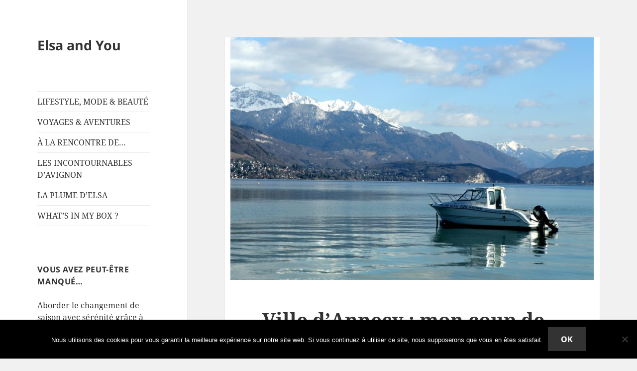

--- FILE ---
content_type: text/html; charset=UTF-8
request_url: https://elsaandyou.fr/blog/ville-dannecy-mon-coup-de-coeur-pour-le-bar-roux-dheure/
body_size: 19159
content:
<!DOCTYPE html>
<html lang="fr-FR" class="no-js">
<head>
	<meta charset="UTF-8">
	<meta name="viewport" content="width=device-width">
	<link rel="profile" href="https://gmpg.org/xfn/11">
	<link rel="pingback" href="https://elsaandyou.fr/xmlrpc.php">
	<script>(function(html){html.className = html.className.replace(/\bno-js\b/,'js')})(document.documentElement);</script>
<meta name='robots' content='index, follow, max-image-preview:large, max-snippet:-1, max-video-preview:-1' />

	<!-- This site is optimized with the Yoast SEO plugin v25.6 - https://yoast.com/wordpress/plugins/seo/ -->
	<title>Ville d&#039;Annecy : mon coup de coeur pour le Bar Roux d&#039;Heure - Elsa and You</title>
	<meta name="description" content="Hello mes petits chatons 💜 Comme l&#039;avez très certainement compris en regardant mes stories sur Instagram (@gobertelsa), je suis en vacances depuis" />
	<link rel="canonical" href="https://elsaandyou.fr/blog/ville-dannecy-mon-coup-de-coeur-pour-le-bar-roux-dheure/" />
	<meta property="og:locale" content="fr_FR" />
	<meta property="og:type" content="article" />
	<meta property="og:title" content="Ville d&#039;Annecy : mon coup de coeur pour le Bar Roux d&#039;Heure - Elsa and You" />
	<meta property="og:description" content="Hello mes petits chatons 💜 Comme l&#039;avez très certainement compris en regardant mes stories sur Instagram (@gobertelsa), je suis en vacances depuis" />
	<meta property="og:url" content="https://elsaandyou.fr/blog/ville-dannecy-mon-coup-de-coeur-pour-le-bar-roux-dheure/" />
	<meta property="og:site_name" content="Elsa and You" />
	<meta property="article:publisher" content="https://www.facebook.com/elsa.gobert" />
	<meta property="article:author" content="https://www.facebook.com/elsa.gobert" />
	<meta property="article:published_time" content="2022-02-07T18:15:52+00:00" />
	<meta property="article:modified_time" content="2022-06-14T22:45:39+00:00" />
	<meta property="og:image" content="https://elsaandyou.fr/wp-content/uploads/2022/02/9714669A-ADB2-446C-900B-478CEEDFDDD9-scaled.jpeg" />
	<meta property="og:image:width" content="2560" />
	<meta property="og:image:height" content="1707" />
	<meta property="og:image:type" content="image/jpeg" />
	<meta name="author" content="Elsa Gobert" />
	<meta name="twitter:card" content="summary_large_image" />
	<meta name="twitter:creator" content="@elsa_gobert" />
	<meta name="twitter:site" content="@elsa_gobert" />
	<meta name="twitter:label1" content="Écrit par" />
	<meta name="twitter:data1" content="Elsa Gobert" />
	<meta name="twitter:label2" content="Durée de lecture estimée" />
	<meta name="twitter:data2" content="8 minutes" />
	<script type="application/ld+json" class="yoast-schema-graph">{"@context":"https://schema.org","@graph":[{"@type":"Article","@id":"https://elsaandyou.fr/blog/ville-dannecy-mon-coup-de-coeur-pour-le-bar-roux-dheure/#article","isPartOf":{"@id":"https://elsaandyou.fr/blog/ville-dannecy-mon-coup-de-coeur-pour-le-bar-roux-dheure/"},"author":{"name":"Elsa Gobert","@id":"https://elsaandyou.fr/#/schema/person/f47a820a3dc4d42056a3dabc47c0f293"},"headline":"Ville d&rsquo;Annecy : mon coup de coeur pour le Bar Roux d&rsquo;Heure","datePublished":"2022-02-07T18:15:52+00:00","dateModified":"2022-06-14T22:45:39+00:00","mainEntityOfPage":{"@id":"https://elsaandyou.fr/blog/ville-dannecy-mon-coup-de-coeur-pour-le-bar-roux-dheure/"},"wordCount":1174,"commentCount":0,"publisher":{"@id":"https://elsaandyou.fr/#/schema/person/f47a820a3dc4d42056a3dabc47c0f293"},"image":{"@id":"https://elsaandyou.fr/blog/ville-dannecy-mon-coup-de-coeur-pour-le-bar-roux-dheure/#primaryimage"},"thumbnailUrl":"https://elsaandyou.fr/wp-content/uploads/2022/02/9714669A-ADB2-446C-900B-478CEEDFDDD9-scaled.jpeg","articleSection":["LIFESTYLE, MODE &amp; BEAUTÉ","VOYAGES &amp; AVENTURES"],"inLanguage":"fr-FR","potentialAction":[{"@type":"CommentAction","name":"Comment","target":["https://elsaandyou.fr/blog/ville-dannecy-mon-coup-de-coeur-pour-le-bar-roux-dheure/#respond"]}]},{"@type":"WebPage","@id":"https://elsaandyou.fr/blog/ville-dannecy-mon-coup-de-coeur-pour-le-bar-roux-dheure/","url":"https://elsaandyou.fr/blog/ville-dannecy-mon-coup-de-coeur-pour-le-bar-roux-dheure/","name":"Ville d'Annecy : mon coup de coeur pour le Bar Roux d'Heure - Elsa and You","isPartOf":{"@id":"https://elsaandyou.fr/#website"},"primaryImageOfPage":{"@id":"https://elsaandyou.fr/blog/ville-dannecy-mon-coup-de-coeur-pour-le-bar-roux-dheure/#primaryimage"},"image":{"@id":"https://elsaandyou.fr/blog/ville-dannecy-mon-coup-de-coeur-pour-le-bar-roux-dheure/#primaryimage"},"thumbnailUrl":"https://elsaandyou.fr/wp-content/uploads/2022/02/9714669A-ADB2-446C-900B-478CEEDFDDD9-scaled.jpeg","datePublished":"2022-02-07T18:15:52+00:00","dateModified":"2022-06-14T22:45:39+00:00","description":"Hello mes petits chatons 💜 Comme l'avez très certainement compris en regardant mes stories sur Instagram (@gobertelsa), je suis en vacances depuis","breadcrumb":{"@id":"https://elsaandyou.fr/blog/ville-dannecy-mon-coup-de-coeur-pour-le-bar-roux-dheure/#breadcrumb"},"inLanguage":"fr-FR","potentialAction":[{"@type":"ReadAction","target":["https://elsaandyou.fr/blog/ville-dannecy-mon-coup-de-coeur-pour-le-bar-roux-dheure/"]}]},{"@type":"ImageObject","inLanguage":"fr-FR","@id":"https://elsaandyou.fr/blog/ville-dannecy-mon-coup-de-coeur-pour-le-bar-roux-dheure/#primaryimage","url":"https://elsaandyou.fr/wp-content/uploads/2022/02/9714669A-ADB2-446C-900B-478CEEDFDDD9-scaled.jpeg","contentUrl":"https://elsaandyou.fr/wp-content/uploads/2022/02/9714669A-ADB2-446C-900B-478CEEDFDDD9-scaled.jpeg","width":2560,"height":1707},{"@type":"BreadcrumbList","@id":"https://elsaandyou.fr/blog/ville-dannecy-mon-coup-de-coeur-pour-le-bar-roux-dheure/#breadcrumb","itemListElement":[{"@type":"ListItem","position":1,"name":"Accueil","item":"https://elsaandyou.fr/"},{"@type":"ListItem","position":2,"name":"Blog","item":"https://elsaandyou.fr/blog/"},{"@type":"ListItem","position":3,"name":"VOYAGES &amp; AVENTURES","item":"https://elsaandyou.fr/blog/rubriques/voyages/"},{"@type":"ListItem","position":4,"name":"Ville d&rsquo;Annecy : mon coup de coeur pour le Bar Roux d&rsquo;Heure"}]},{"@type":"WebSite","@id":"https://elsaandyou.fr/#website","url":"https://elsaandyou.fr/","name":"Elsa and You","description":"","publisher":{"@id":"https://elsaandyou.fr/#/schema/person/f47a820a3dc4d42056a3dabc47c0f293"},"potentialAction":[{"@type":"SearchAction","target":{"@type":"EntryPoint","urlTemplate":"https://elsaandyou.fr/?s={search_term_string}"},"query-input":{"@type":"PropertyValueSpecification","valueRequired":true,"valueName":"search_term_string"}}],"inLanguage":"fr-FR"},{"@type":["Person","Organization"],"@id":"https://elsaandyou.fr/#/schema/person/f47a820a3dc4d42056a3dabc47c0f293","name":"Elsa Gobert","image":{"@type":"ImageObject","inLanguage":"fr-FR","@id":"https://elsaandyou.fr/#/schema/person/image/","url":"https://secure.gravatar.com/avatar/f24ab7776356e560056f4cb3b69f244d?s=96&d=mm&r=g","contentUrl":"https://secure.gravatar.com/avatar/f24ab7776356e560056f4cb3b69f244d?s=96&d=mm&r=g","caption":"Elsa Gobert"},"logo":{"@id":"https://elsaandyou.fr/#/schema/person/image/"},"description":"Blogueuse éclectique à temps partiel.","sameAs":["https://www.facebook.com/elsa.gobert","https://www.instagram.com/gobertelsa/","https://www.pinterest.fr/elsagobert/","https://x.com/elsa_gobert"]}]}</script>
	<!-- / Yoast SEO plugin. -->


<link rel='dns-prefetch' href='//static.addtoany.com' />
<link rel='dns-prefetch' href='//www.googletagmanager.com' />
<link rel="alternate" type="application/rss+xml" title="Elsa and You &raquo; Flux" href="https://elsaandyou.fr/feed/" />
<link rel="alternate" type="application/rss+xml" title="Elsa and You &raquo; Flux des commentaires" href="https://elsaandyou.fr/comments/feed/" />
<link rel="alternate" type="application/rss+xml" title="Elsa and You &raquo; Ville d&rsquo;Annecy : mon coup de coeur pour le Bar Roux d&rsquo;Heure Flux des commentaires" href="https://elsaandyou.fr/blog/ville-dannecy-mon-coup-de-coeur-pour-le-bar-roux-dheure/feed/" />
<script>
window._wpemojiSettings = {"baseUrl":"https:\/\/s.w.org\/images\/core\/emoji\/15.0.3\/72x72\/","ext":".png","svgUrl":"https:\/\/s.w.org\/images\/core\/emoji\/15.0.3\/svg\/","svgExt":".svg","source":{"concatemoji":"https:\/\/elsaandyou.fr\/wp-includes\/js\/wp-emoji-release.min.js?ver=6.6.4"}};
/*! This file is auto-generated */
!function(i,n){var o,s,e;function c(e){try{var t={supportTests:e,timestamp:(new Date).valueOf()};sessionStorage.setItem(o,JSON.stringify(t))}catch(e){}}function p(e,t,n){e.clearRect(0,0,e.canvas.width,e.canvas.height),e.fillText(t,0,0);var t=new Uint32Array(e.getImageData(0,0,e.canvas.width,e.canvas.height).data),r=(e.clearRect(0,0,e.canvas.width,e.canvas.height),e.fillText(n,0,0),new Uint32Array(e.getImageData(0,0,e.canvas.width,e.canvas.height).data));return t.every(function(e,t){return e===r[t]})}function u(e,t,n){switch(t){case"flag":return n(e,"\ud83c\udff3\ufe0f\u200d\u26a7\ufe0f","\ud83c\udff3\ufe0f\u200b\u26a7\ufe0f")?!1:!n(e,"\ud83c\uddfa\ud83c\uddf3","\ud83c\uddfa\u200b\ud83c\uddf3")&&!n(e,"\ud83c\udff4\udb40\udc67\udb40\udc62\udb40\udc65\udb40\udc6e\udb40\udc67\udb40\udc7f","\ud83c\udff4\u200b\udb40\udc67\u200b\udb40\udc62\u200b\udb40\udc65\u200b\udb40\udc6e\u200b\udb40\udc67\u200b\udb40\udc7f");case"emoji":return!n(e,"\ud83d\udc26\u200d\u2b1b","\ud83d\udc26\u200b\u2b1b")}return!1}function f(e,t,n){var r="undefined"!=typeof WorkerGlobalScope&&self instanceof WorkerGlobalScope?new OffscreenCanvas(300,150):i.createElement("canvas"),a=r.getContext("2d",{willReadFrequently:!0}),o=(a.textBaseline="top",a.font="600 32px Arial",{});return e.forEach(function(e){o[e]=t(a,e,n)}),o}function t(e){var t=i.createElement("script");t.src=e,t.defer=!0,i.head.appendChild(t)}"undefined"!=typeof Promise&&(o="wpEmojiSettingsSupports",s=["flag","emoji"],n.supports={everything:!0,everythingExceptFlag:!0},e=new Promise(function(e){i.addEventListener("DOMContentLoaded",e,{once:!0})}),new Promise(function(t){var n=function(){try{var e=JSON.parse(sessionStorage.getItem(o));if("object"==typeof e&&"number"==typeof e.timestamp&&(new Date).valueOf()<e.timestamp+604800&&"object"==typeof e.supportTests)return e.supportTests}catch(e){}return null}();if(!n){if("undefined"!=typeof Worker&&"undefined"!=typeof OffscreenCanvas&&"undefined"!=typeof URL&&URL.createObjectURL&&"undefined"!=typeof Blob)try{var e="postMessage("+f.toString()+"("+[JSON.stringify(s),u.toString(),p.toString()].join(",")+"));",r=new Blob([e],{type:"text/javascript"}),a=new Worker(URL.createObjectURL(r),{name:"wpTestEmojiSupports"});return void(a.onmessage=function(e){c(n=e.data),a.terminate(),t(n)})}catch(e){}c(n=f(s,u,p))}t(n)}).then(function(e){for(var t in e)n.supports[t]=e[t],n.supports.everything=n.supports.everything&&n.supports[t],"flag"!==t&&(n.supports.everythingExceptFlag=n.supports.everythingExceptFlag&&n.supports[t]);n.supports.everythingExceptFlag=n.supports.everythingExceptFlag&&!n.supports.flag,n.DOMReady=!1,n.readyCallback=function(){n.DOMReady=!0}}).then(function(){return e}).then(function(){var e;n.supports.everything||(n.readyCallback(),(e=n.source||{}).concatemoji?t(e.concatemoji):e.wpemoji&&e.twemoji&&(t(e.twemoji),t(e.wpemoji)))}))}((window,document),window._wpemojiSettings);
</script>
<style id='wp-emoji-styles-inline-css'>

	img.wp-smiley, img.emoji {
		display: inline !important;
		border: none !important;
		box-shadow: none !important;
		height: 1em !important;
		width: 1em !important;
		margin: 0 0.07em !important;
		vertical-align: -0.1em !important;
		background: none !important;
		padding: 0 !important;
	}
</style>
<link rel='stylesheet' id='wp-block-library-css' href='https://elsaandyou.fr/wp-includes/css/dist/block-library/style.min.css?ver=6.6.4' media='all' />
<style id='wp-block-library-theme-inline-css'>
.wp-block-audio :where(figcaption){color:#555;font-size:13px;text-align:center}.is-dark-theme .wp-block-audio :where(figcaption){color:#ffffffa6}.wp-block-audio{margin:0 0 1em}.wp-block-code{border:1px solid #ccc;border-radius:4px;font-family:Menlo,Consolas,monaco,monospace;padding:.8em 1em}.wp-block-embed :where(figcaption){color:#555;font-size:13px;text-align:center}.is-dark-theme .wp-block-embed :where(figcaption){color:#ffffffa6}.wp-block-embed{margin:0 0 1em}.blocks-gallery-caption{color:#555;font-size:13px;text-align:center}.is-dark-theme .blocks-gallery-caption{color:#ffffffa6}:root :where(.wp-block-image figcaption){color:#555;font-size:13px;text-align:center}.is-dark-theme :root :where(.wp-block-image figcaption){color:#ffffffa6}.wp-block-image{margin:0 0 1em}.wp-block-pullquote{border-bottom:4px solid;border-top:4px solid;color:currentColor;margin-bottom:1.75em}.wp-block-pullquote cite,.wp-block-pullquote footer,.wp-block-pullquote__citation{color:currentColor;font-size:.8125em;font-style:normal;text-transform:uppercase}.wp-block-quote{border-left:.25em solid;margin:0 0 1.75em;padding-left:1em}.wp-block-quote cite,.wp-block-quote footer{color:currentColor;font-size:.8125em;font-style:normal;position:relative}.wp-block-quote.has-text-align-right{border-left:none;border-right:.25em solid;padding-left:0;padding-right:1em}.wp-block-quote.has-text-align-center{border:none;padding-left:0}.wp-block-quote.is-large,.wp-block-quote.is-style-large,.wp-block-quote.is-style-plain{border:none}.wp-block-search .wp-block-search__label{font-weight:700}.wp-block-search__button{border:1px solid #ccc;padding:.375em .625em}:where(.wp-block-group.has-background){padding:1.25em 2.375em}.wp-block-separator.has-css-opacity{opacity:.4}.wp-block-separator{border:none;border-bottom:2px solid;margin-left:auto;margin-right:auto}.wp-block-separator.has-alpha-channel-opacity{opacity:1}.wp-block-separator:not(.is-style-wide):not(.is-style-dots){width:100px}.wp-block-separator.has-background:not(.is-style-dots){border-bottom:none;height:1px}.wp-block-separator.has-background:not(.is-style-wide):not(.is-style-dots){height:2px}.wp-block-table{margin:0 0 1em}.wp-block-table td,.wp-block-table th{word-break:normal}.wp-block-table :where(figcaption){color:#555;font-size:13px;text-align:center}.is-dark-theme .wp-block-table :where(figcaption){color:#ffffffa6}.wp-block-video :where(figcaption){color:#555;font-size:13px;text-align:center}.is-dark-theme .wp-block-video :where(figcaption){color:#ffffffa6}.wp-block-video{margin:0 0 1em}:root :where(.wp-block-template-part.has-background){margin-bottom:0;margin-top:0;padding:1.25em 2.375em}
</style>
<style id='classic-theme-styles-inline-css'>
/*! This file is auto-generated */
.wp-block-button__link{color:#fff;background-color:#32373c;border-radius:9999px;box-shadow:none;text-decoration:none;padding:calc(.667em + 2px) calc(1.333em + 2px);font-size:1.125em}.wp-block-file__button{background:#32373c;color:#fff;text-decoration:none}
</style>
<style id='global-styles-inline-css'>
:root{--wp--preset--aspect-ratio--square: 1;--wp--preset--aspect-ratio--4-3: 4/3;--wp--preset--aspect-ratio--3-4: 3/4;--wp--preset--aspect-ratio--3-2: 3/2;--wp--preset--aspect-ratio--2-3: 2/3;--wp--preset--aspect-ratio--16-9: 16/9;--wp--preset--aspect-ratio--9-16: 9/16;--wp--preset--color--black: #000000;--wp--preset--color--cyan-bluish-gray: #abb8c3;--wp--preset--color--white: #fff;--wp--preset--color--pale-pink: #f78da7;--wp--preset--color--vivid-red: #cf2e2e;--wp--preset--color--luminous-vivid-orange: #ff6900;--wp--preset--color--luminous-vivid-amber: #fcb900;--wp--preset--color--light-green-cyan: #7bdcb5;--wp--preset--color--vivid-green-cyan: #00d084;--wp--preset--color--pale-cyan-blue: #8ed1fc;--wp--preset--color--vivid-cyan-blue: #0693e3;--wp--preset--color--vivid-purple: #9b51e0;--wp--preset--color--dark-gray: #111;--wp--preset--color--light-gray: #f1f1f1;--wp--preset--color--yellow: #f4ca16;--wp--preset--color--dark-brown: #352712;--wp--preset--color--medium-pink: #e53b51;--wp--preset--color--light-pink: #ffe5d1;--wp--preset--color--dark-purple: #2e2256;--wp--preset--color--purple: #674970;--wp--preset--color--blue-gray: #22313f;--wp--preset--color--bright-blue: #55c3dc;--wp--preset--color--light-blue: #e9f2f9;--wp--preset--gradient--vivid-cyan-blue-to-vivid-purple: linear-gradient(135deg,rgba(6,147,227,1) 0%,rgb(155,81,224) 100%);--wp--preset--gradient--light-green-cyan-to-vivid-green-cyan: linear-gradient(135deg,rgb(122,220,180) 0%,rgb(0,208,130) 100%);--wp--preset--gradient--luminous-vivid-amber-to-luminous-vivid-orange: linear-gradient(135deg,rgba(252,185,0,1) 0%,rgba(255,105,0,1) 100%);--wp--preset--gradient--luminous-vivid-orange-to-vivid-red: linear-gradient(135deg,rgba(255,105,0,1) 0%,rgb(207,46,46) 100%);--wp--preset--gradient--very-light-gray-to-cyan-bluish-gray: linear-gradient(135deg,rgb(238,238,238) 0%,rgb(169,184,195) 100%);--wp--preset--gradient--cool-to-warm-spectrum: linear-gradient(135deg,rgb(74,234,220) 0%,rgb(151,120,209) 20%,rgb(207,42,186) 40%,rgb(238,44,130) 60%,rgb(251,105,98) 80%,rgb(254,248,76) 100%);--wp--preset--gradient--blush-light-purple: linear-gradient(135deg,rgb(255,206,236) 0%,rgb(152,150,240) 100%);--wp--preset--gradient--blush-bordeaux: linear-gradient(135deg,rgb(254,205,165) 0%,rgb(254,45,45) 50%,rgb(107,0,62) 100%);--wp--preset--gradient--luminous-dusk: linear-gradient(135deg,rgb(255,203,112) 0%,rgb(199,81,192) 50%,rgb(65,88,208) 100%);--wp--preset--gradient--pale-ocean: linear-gradient(135deg,rgb(255,245,203) 0%,rgb(182,227,212) 50%,rgb(51,167,181) 100%);--wp--preset--gradient--electric-grass: linear-gradient(135deg,rgb(202,248,128) 0%,rgb(113,206,126) 100%);--wp--preset--gradient--midnight: linear-gradient(135deg,rgb(2,3,129) 0%,rgb(40,116,252) 100%);--wp--preset--gradient--dark-gray-gradient-gradient: linear-gradient(90deg, rgba(17,17,17,1) 0%, rgba(42,42,42,1) 100%);--wp--preset--gradient--light-gray-gradient: linear-gradient(90deg, rgba(241,241,241,1) 0%, rgba(215,215,215,1) 100%);--wp--preset--gradient--white-gradient: linear-gradient(90deg, rgba(255,255,255,1) 0%, rgba(230,230,230,1) 100%);--wp--preset--gradient--yellow-gradient: linear-gradient(90deg, rgba(244,202,22,1) 0%, rgba(205,168,10,1) 100%);--wp--preset--gradient--dark-brown-gradient: linear-gradient(90deg, rgba(53,39,18,1) 0%, rgba(91,67,31,1) 100%);--wp--preset--gradient--medium-pink-gradient: linear-gradient(90deg, rgba(229,59,81,1) 0%, rgba(209,28,51,1) 100%);--wp--preset--gradient--light-pink-gradient: linear-gradient(90deg, rgba(255,229,209,1) 0%, rgba(255,200,158,1) 100%);--wp--preset--gradient--dark-purple-gradient: linear-gradient(90deg, rgba(46,34,86,1) 0%, rgba(66,48,123,1) 100%);--wp--preset--gradient--purple-gradient: linear-gradient(90deg, rgba(103,73,112,1) 0%, rgba(131,93,143,1) 100%);--wp--preset--gradient--blue-gray-gradient: linear-gradient(90deg, rgba(34,49,63,1) 0%, rgba(52,75,96,1) 100%);--wp--preset--gradient--bright-blue-gradient: linear-gradient(90deg, rgba(85,195,220,1) 0%, rgba(43,180,211,1) 100%);--wp--preset--gradient--light-blue-gradient: linear-gradient(90deg, rgba(233,242,249,1) 0%, rgba(193,218,238,1) 100%);--wp--preset--font-size--small: 13px;--wp--preset--font-size--medium: 20px;--wp--preset--font-size--large: 36px;--wp--preset--font-size--x-large: 42px;--wp--preset--spacing--20: 0.44rem;--wp--preset--spacing--30: 0.67rem;--wp--preset--spacing--40: 1rem;--wp--preset--spacing--50: 1.5rem;--wp--preset--spacing--60: 2.25rem;--wp--preset--spacing--70: 3.38rem;--wp--preset--spacing--80: 5.06rem;--wp--preset--shadow--natural: 6px 6px 9px rgba(0, 0, 0, 0.2);--wp--preset--shadow--deep: 12px 12px 50px rgba(0, 0, 0, 0.4);--wp--preset--shadow--sharp: 6px 6px 0px rgba(0, 0, 0, 0.2);--wp--preset--shadow--outlined: 6px 6px 0px -3px rgba(255, 255, 255, 1), 6px 6px rgba(0, 0, 0, 1);--wp--preset--shadow--crisp: 6px 6px 0px rgba(0, 0, 0, 1);}:where(.is-layout-flex){gap: 0.5em;}:where(.is-layout-grid){gap: 0.5em;}body .is-layout-flex{display: flex;}.is-layout-flex{flex-wrap: wrap;align-items: center;}.is-layout-flex > :is(*, div){margin: 0;}body .is-layout-grid{display: grid;}.is-layout-grid > :is(*, div){margin: 0;}:where(.wp-block-columns.is-layout-flex){gap: 2em;}:where(.wp-block-columns.is-layout-grid){gap: 2em;}:where(.wp-block-post-template.is-layout-flex){gap: 1.25em;}:where(.wp-block-post-template.is-layout-grid){gap: 1.25em;}.has-black-color{color: var(--wp--preset--color--black) !important;}.has-cyan-bluish-gray-color{color: var(--wp--preset--color--cyan-bluish-gray) !important;}.has-white-color{color: var(--wp--preset--color--white) !important;}.has-pale-pink-color{color: var(--wp--preset--color--pale-pink) !important;}.has-vivid-red-color{color: var(--wp--preset--color--vivid-red) !important;}.has-luminous-vivid-orange-color{color: var(--wp--preset--color--luminous-vivid-orange) !important;}.has-luminous-vivid-amber-color{color: var(--wp--preset--color--luminous-vivid-amber) !important;}.has-light-green-cyan-color{color: var(--wp--preset--color--light-green-cyan) !important;}.has-vivid-green-cyan-color{color: var(--wp--preset--color--vivid-green-cyan) !important;}.has-pale-cyan-blue-color{color: var(--wp--preset--color--pale-cyan-blue) !important;}.has-vivid-cyan-blue-color{color: var(--wp--preset--color--vivid-cyan-blue) !important;}.has-vivid-purple-color{color: var(--wp--preset--color--vivid-purple) !important;}.has-black-background-color{background-color: var(--wp--preset--color--black) !important;}.has-cyan-bluish-gray-background-color{background-color: var(--wp--preset--color--cyan-bluish-gray) !important;}.has-white-background-color{background-color: var(--wp--preset--color--white) !important;}.has-pale-pink-background-color{background-color: var(--wp--preset--color--pale-pink) !important;}.has-vivid-red-background-color{background-color: var(--wp--preset--color--vivid-red) !important;}.has-luminous-vivid-orange-background-color{background-color: var(--wp--preset--color--luminous-vivid-orange) !important;}.has-luminous-vivid-amber-background-color{background-color: var(--wp--preset--color--luminous-vivid-amber) !important;}.has-light-green-cyan-background-color{background-color: var(--wp--preset--color--light-green-cyan) !important;}.has-vivid-green-cyan-background-color{background-color: var(--wp--preset--color--vivid-green-cyan) !important;}.has-pale-cyan-blue-background-color{background-color: var(--wp--preset--color--pale-cyan-blue) !important;}.has-vivid-cyan-blue-background-color{background-color: var(--wp--preset--color--vivid-cyan-blue) !important;}.has-vivid-purple-background-color{background-color: var(--wp--preset--color--vivid-purple) !important;}.has-black-border-color{border-color: var(--wp--preset--color--black) !important;}.has-cyan-bluish-gray-border-color{border-color: var(--wp--preset--color--cyan-bluish-gray) !important;}.has-white-border-color{border-color: var(--wp--preset--color--white) !important;}.has-pale-pink-border-color{border-color: var(--wp--preset--color--pale-pink) !important;}.has-vivid-red-border-color{border-color: var(--wp--preset--color--vivid-red) !important;}.has-luminous-vivid-orange-border-color{border-color: var(--wp--preset--color--luminous-vivid-orange) !important;}.has-luminous-vivid-amber-border-color{border-color: var(--wp--preset--color--luminous-vivid-amber) !important;}.has-light-green-cyan-border-color{border-color: var(--wp--preset--color--light-green-cyan) !important;}.has-vivid-green-cyan-border-color{border-color: var(--wp--preset--color--vivid-green-cyan) !important;}.has-pale-cyan-blue-border-color{border-color: var(--wp--preset--color--pale-cyan-blue) !important;}.has-vivid-cyan-blue-border-color{border-color: var(--wp--preset--color--vivid-cyan-blue) !important;}.has-vivid-purple-border-color{border-color: var(--wp--preset--color--vivid-purple) !important;}.has-vivid-cyan-blue-to-vivid-purple-gradient-background{background: var(--wp--preset--gradient--vivid-cyan-blue-to-vivid-purple) !important;}.has-light-green-cyan-to-vivid-green-cyan-gradient-background{background: var(--wp--preset--gradient--light-green-cyan-to-vivid-green-cyan) !important;}.has-luminous-vivid-amber-to-luminous-vivid-orange-gradient-background{background: var(--wp--preset--gradient--luminous-vivid-amber-to-luminous-vivid-orange) !important;}.has-luminous-vivid-orange-to-vivid-red-gradient-background{background: var(--wp--preset--gradient--luminous-vivid-orange-to-vivid-red) !important;}.has-very-light-gray-to-cyan-bluish-gray-gradient-background{background: var(--wp--preset--gradient--very-light-gray-to-cyan-bluish-gray) !important;}.has-cool-to-warm-spectrum-gradient-background{background: var(--wp--preset--gradient--cool-to-warm-spectrum) !important;}.has-blush-light-purple-gradient-background{background: var(--wp--preset--gradient--blush-light-purple) !important;}.has-blush-bordeaux-gradient-background{background: var(--wp--preset--gradient--blush-bordeaux) !important;}.has-luminous-dusk-gradient-background{background: var(--wp--preset--gradient--luminous-dusk) !important;}.has-pale-ocean-gradient-background{background: var(--wp--preset--gradient--pale-ocean) !important;}.has-electric-grass-gradient-background{background: var(--wp--preset--gradient--electric-grass) !important;}.has-midnight-gradient-background{background: var(--wp--preset--gradient--midnight) !important;}.has-small-font-size{font-size: var(--wp--preset--font-size--small) !important;}.has-medium-font-size{font-size: var(--wp--preset--font-size--medium) !important;}.has-large-font-size{font-size: var(--wp--preset--font-size--large) !important;}.has-x-large-font-size{font-size: var(--wp--preset--font-size--x-large) !important;}
:where(.wp-block-post-template.is-layout-flex){gap: 1.25em;}:where(.wp-block-post-template.is-layout-grid){gap: 1.25em;}
:where(.wp-block-columns.is-layout-flex){gap: 2em;}:where(.wp-block-columns.is-layout-grid){gap: 2em;}
:root :where(.wp-block-pullquote){font-size: 1.5em;line-height: 1.6;}
</style>
<link rel='stylesheet' id='contact-form-7-css' href='https://elsaandyou.fr/wp-content/plugins/contact-form-7/includes/css/styles.css?ver=6.0.6' media='all' />
<link rel='stylesheet' id='cookie-notice-front-css' href='https://elsaandyou.fr/wp-content/plugins/cookie-notice/css/front.min.css?ver=2.5.11' media='all' />
<link rel='stylesheet' id='twentyfifteen-fonts-css' href='https://elsaandyou.fr/wp-content/themes/twentyfifteen/assets/fonts/noto-sans-plus-noto-serif-plus-inconsolata.css?ver=20230328' media='all' />
<link rel='stylesheet' id='genericons-css' href='https://elsaandyou.fr/wp-content/themes/twentyfifteen/genericons/genericons.css?ver=20201026' media='all' />
<link rel='stylesheet' id='twentyfifteen-style-css' href='https://elsaandyou.fr/wp-content/themes/twentyfifteen/style.css?ver=20240716' media='all' />
<style id='twentyfifteen-style-inline-css'>

			.post-navigation .nav-previous { background-image: url(https://elsaandyou.fr/wp-content/uploads/2022/01/7339ACF3-4DBC-432D-9F7B-2825C8CEE2DF-730x487.jpeg); }
			.post-navigation .nav-previous .post-title, .post-navigation .nav-previous a:hover .post-title, .post-navigation .nav-previous .meta-nav { color: #fff; }
			.post-navigation .nav-previous a:before { background-color: rgba(0, 0, 0, 0.4); }
		
			.post-navigation .nav-next { background-image: url(https://elsaandyou.fr/wp-content/uploads/2022/02/492CF770-7987-408B-A171-724F86A5F582-scaled.jpeg); border-top: 0; }
			.post-navigation .nav-next .post-title, .post-navigation .nav-next a:hover .post-title, .post-navigation .nav-next .meta-nav { color: #fff; }
			.post-navigation .nav-next a:before { background-color: rgba(0, 0, 0, 0.4); }
		
</style>
<link rel='stylesheet' id='twentyfifteen-block-style-css' href='https://elsaandyou.fr/wp-content/themes/twentyfifteen/css/blocks.css?ver=20240609' media='all' />
<link rel='stylesheet' id='addtoany-css' href='https://elsaandyou.fr/wp-content/plugins/add-to-any/addtoany.min.css?ver=1.16' media='all' />
<script id="addtoany-core-js-before">
window.a2a_config=window.a2a_config||{};a2a_config.callbacks=[];a2a_config.overlays=[];a2a_config.templates={};a2a_localize = {
	Share: "Partager",
	Save: "Enregistrer",
	Subscribe: "S'abonner",
	Email: "E-mail",
	Bookmark: "Marque-page",
	ShowAll: "Montrer tout",
	ShowLess: "Montrer moins",
	FindServices: "Trouver des service(s)",
	FindAnyServiceToAddTo: "Trouver instantan&eacute;ment des services &agrave; ajouter &agrave;",
	PoweredBy: "Propuls&eacute; par",
	ShareViaEmail: "Partager par e-mail",
	SubscribeViaEmail: "S’abonner par e-mail",
	BookmarkInYourBrowser: "Ajouter un signet dans votre navigateur",
	BookmarkInstructions: "Appuyez sur Ctrl+D ou \u2318+D pour mettre cette page en signet",
	AddToYourFavorites: "Ajouter &agrave; vos favoris",
	SendFromWebOrProgram: "Envoyer depuis n’importe quelle adresse e-mail ou logiciel e-mail",
	EmailProgram: "Programme d’e-mail",
	More: "Plus&#8230;",
	ThanksForSharing: "Merci de partager !",
	ThanksForFollowing: "Merci de nous suivre !"
};
</script>
<script defer src="https://static.addtoany.com/menu/page.js" id="addtoany-core-js"></script>
<script src="https://elsaandyou.fr/wp-includes/js/jquery/jquery.min.js?ver=3.7.1" id="jquery-core-js"></script>
<script src="https://elsaandyou.fr/wp-includes/js/jquery/jquery-migrate.min.js?ver=3.4.1" id="jquery-migrate-js"></script>
<script defer src="https://elsaandyou.fr/wp-content/plugins/add-to-any/addtoany.min.js?ver=1.1" id="addtoany-jquery-js"></script>
<script id="cookie-notice-front-js-before">
var cnArgs = {"ajaxUrl":"https:\/\/elsaandyou.fr\/wp-admin\/admin-ajax.php","nonce":"de35fc5fdc","hideEffect":"fade","position":"bottom","onScroll":false,"onScrollOffset":100,"onClick":false,"cookieName":"cookie_notice_accepted","cookieTime":2592000,"cookieTimeRejected":2592000,"globalCookie":false,"redirection":false,"cache":true,"revokeCookies":false,"revokeCookiesOpt":"automatic"};
</script>
<script src="https://elsaandyou.fr/wp-content/plugins/cookie-notice/js/front.min.js?ver=2.5.11" id="cookie-notice-front-js"></script>
<script id="twentyfifteen-script-js-extra">
var screenReaderText = {"expand":"<span class=\"screen-reader-text\">ouvrir le sous-menu<\/span>","collapse":"<span class=\"screen-reader-text\">fermer le sous-menu<\/span>"};
</script>
<script src="https://elsaandyou.fr/wp-content/themes/twentyfifteen/js/functions.js?ver=20221101" id="twentyfifteen-script-js" defer data-wp-strategy="defer"></script>

<!-- Extrait de code de la balise Google (gtag.js) ajouté par Site Kit -->
<!-- Extrait Google Analytics ajouté par Site Kit -->
<script src="https://www.googletagmanager.com/gtag/js?id=GT-WB5F86K7" id="google_gtagjs-js" async></script>
<script id="google_gtagjs-js-after">
window.dataLayer = window.dataLayer || [];function gtag(){dataLayer.push(arguments);}
gtag("set","linker",{"domains":["elsaandyou.fr"]});
gtag("js", new Date());
gtag("set", "developer_id.dZTNiMT", true);
gtag("config", "GT-WB5F86K7");
</script>
<link rel="https://api.w.org/" href="https://elsaandyou.fr/wp-json/" /><link rel="alternate" title="JSON" type="application/json" href="https://elsaandyou.fr/wp-json/wp/v2/posts/21999" /><link rel="EditURI" type="application/rsd+xml" title="RSD" href="https://elsaandyou.fr/xmlrpc.php?rsd" />
<meta name="generator" content="WordPress 6.6.4" />
<link rel='shortlink' href='https://elsaandyou.fr/?p=21999' />
<link rel="alternate" title="oEmbed (JSON)" type="application/json+oembed" href="https://elsaandyou.fr/wp-json/oembed/1.0/embed?url=https%3A%2F%2Felsaandyou.fr%2Fblog%2Fville-dannecy-mon-coup-de-coeur-pour-le-bar-roux-dheure%2F" />
<link rel="alternate" title="oEmbed (XML)" type="text/xml+oembed" href="https://elsaandyou.fr/wp-json/oembed/1.0/embed?url=https%3A%2F%2Felsaandyou.fr%2Fblog%2Fville-dannecy-mon-coup-de-coeur-pour-le-bar-roux-dheure%2F&#038;format=xml" />
<!-- start Simple Custom CSS and JS -->
<!-- Google tag (gtag.js) -->
<script async src="https://www.googletagmanager.com/gtag/js?id=G-SP2PW2V46Q"></script>
<script>
  window.dataLayer = window.dataLayer || [];
  function gtag(){dataLayer.push(arguments);}
  gtag('js', new Date());

  gtag('config', 'G-SP2PW2V46Q');
</script>
<!-- end Simple Custom CSS and JS -->
<meta name="generator" content="Site Kit by Google 1.170.0" />      <meta name="onesignal" content="wordpress-plugin"/>
            <script>

      window.OneSignalDeferred = window.OneSignalDeferred || [];

      OneSignalDeferred.push(function(OneSignal) {
        var oneSignal_options = {};
        window._oneSignalInitOptions = oneSignal_options;

        oneSignal_options['serviceWorkerParam'] = { scope: '/' };
oneSignal_options['serviceWorkerPath'] = 'OneSignalSDKWorker.js.php';

        OneSignal.Notifications.setDefaultUrl("https://elsaandyou.fr");

        oneSignal_options['wordpress'] = true;
oneSignal_options['appId'] = 'b33a1197-b7cd-406b-8275-6f6ae04bccd8';
oneSignal_options['allowLocalhostAsSecureOrigin'] = true;
oneSignal_options['welcomeNotification'] = { };
oneSignal_options['welcomeNotification']['title'] = "";
oneSignal_options['welcomeNotification']['message'] = "";
oneSignal_options['path'] = "https://elsaandyou.fr/wp-content/plugins/onesignal-free-web-push-notifications/sdk_files/";
oneSignal_options['safari_web_id'] = "web.onesignal.auto.184c7445-8c69-4a83-85c0-51cef14a5d89";
oneSignal_options['promptOptions'] = { };
oneSignal_options['promptOptions']['actionMessage'] = "Abonne-toi à mes notifications, tu pourras te désabonner à tout moment";
oneSignal_options['promptOptions']['acceptButtonText'] = "Oui !";
oneSignal_options['promptOptions']['cancelButtonText'] = "Plus tard";
oneSignal_options['notifyButton'] = { };
oneSignal_options['notifyButton']['enable'] = true;
oneSignal_options['notifyButton']['position'] = 'bottom-right';
oneSignal_options['notifyButton']['theme'] = 'default';
oneSignal_options['notifyButton']['size'] = 'medium';
oneSignal_options['notifyButton']['displayPredicate'] = function() {
              return !OneSignal.User.PushSubscription.optedIn;
            };
oneSignal_options['notifyButton']['showCredit'] = true;
oneSignal_options['notifyButton']['text'] = {};
oneSignal_options['notifyButton']['text']['tip.state.unsubscribed'] = 'Abonne-toi à mes publications';
oneSignal_options['notifyButton']['text']['tip.state.subscribed'] = 'Merci de t&#039;être abonné';
oneSignal_options['notifyButton']['text']['dialog.main.button.subscribe'] = 'Abonne-toi';
              OneSignal.init(window._oneSignalInitOptions);
              OneSignal.Slidedown.promptPush()      });

      function documentInitOneSignal() {
        var oneSignal_elements = document.getElementsByClassName("OneSignal-prompt");

        var oneSignalLinkClickHandler = function(event) { OneSignal.Notifications.requestPermission(); event.preventDefault(); };        for(var i = 0; i < oneSignal_elements.length; i++)
          oneSignal_elements[i].addEventListener('click', oneSignalLinkClickHandler, false);
      }

      if (document.readyState === 'complete') {
           documentInitOneSignal();
      }
      else {
           window.addEventListener("load", function(event){
               documentInitOneSignal();
          });
      }
    </script>
<link rel="amphtml" href="https://elsaandyou.fr/blog/ville-dannecy-mon-coup-de-coeur-pour-le-bar-roux-dheure/amp/"></head>

<body class="post-template-default single single-post postid-21999 single-format-standard wp-embed-responsive cookies-not-set">
<div id="page" class="hfeed site">
	<a class="skip-link screen-reader-text" href="#content">
		Aller au contenu	</a>

	<div id="sidebar" class="sidebar">
		<header id="masthead" class="site-header">
			<div class="site-branding">
										<p class="site-title"><a href="https://elsaandyou.fr/" rel="home">Elsa and You</a></p>
										<button class="secondary-toggle">Menu et widgets</button>
			</div><!-- .site-branding -->
		</header><!-- .site-header -->

			<div id="secondary" class="secondary">

					<nav id="site-navigation" class="main-navigation">
				<div class="menu-menu-principal-container"><ul id="menu-menu-principal" class="nav-menu"><li id="menu-item-86" class="menu-item menu-item-type-taxonomy menu-item-object-category current-post-ancestor current-menu-parent current-post-parent menu-item-86"><a href="https://elsaandyou.fr/blog/rubriques/mode/">LIFESTYLE, MODE &amp; BEAUTÉ</a></li>
<li id="menu-item-418" class="menu-item menu-item-type-taxonomy menu-item-object-category current-post-ancestor current-menu-parent current-post-parent menu-item-418"><a href="https://elsaandyou.fr/blog/rubriques/voyages/">VOYAGES &amp; AVENTURES</a></li>
<li id="menu-item-2996" class="menu-item menu-item-type-taxonomy menu-item-object-category menu-item-2996"><a href="https://elsaandyou.fr/blog/rubriques/a-la-rencontre-de/">À LA RENCONTRE DE&#8230;</a></li>
<li id="menu-item-518" class="menu-item menu-item-type-taxonomy menu-item-object-category menu-item-518"><a href="https://elsaandyou.fr/blog/rubriques/les-incontournables-davignon/">LES INCONTOURNABLES D&rsquo;AVIGNON</a></li>
<li id="menu-item-12467" class="menu-item menu-item-type-taxonomy menu-item-object-category menu-item-12467"><a href="https://elsaandyou.fr/blog/rubriques/la-plume-delsa/">LA PLUME D&rsquo;ELSA</a></li>
<li id="menu-item-398" class="menu-item menu-item-type-taxonomy menu-item-object-category menu-item-398"><a href="https://elsaandyou.fr/blog/rubriques/whats-in-my-little-box/">WHAT&rsquo;S IN MY BOX ?</a></li>
</ul></div>			</nav><!-- .main-navigation -->
		
		
					<div id="widget-area" class="widget-area" role="complementary">
				
		<aside id="recent-posts-2" class="widget widget_recent_entries">
		<h2 class="widget-title">Vous avez peut-être manqué&#8230;</h2><nav aria-label="Vous avez peut-être manqué&#8230;">
		<ul>
											<li>
					<a href="https://elsaandyou.fr/blog/aborder-le-changement-de-saison-avec-serenite-grace-a-respire/">Aborder le changement de saison avec sérénité grâce à RESPIRE</a>
											<span class="post-date">19 octobre 2022</span>
									</li>
											<li>
					<a href="https://elsaandyou.fr/blog/1860-le-palais-au-coeur-de-la-bistronomie-marseillaise/">1860 Le Palais : au coeur de la bistronomie marseillaise</a>
											<span class="post-date">21 septembre 2022</span>
									</li>
											<li>
					<a href="https://elsaandyou.fr/blog/10-recettes-estivales-pour-faire-perdurer-lete/">10 recettes estivales pour faire perdurer l&rsquo;été</a>
											<span class="post-date">6 septembre 2022</span>
									</li>
											<li>
					<a href="https://elsaandyou.fr/blog/summer-x-madame-veut-des-roses-fleurs-a-tout-prix/">Summer x Madame Veut des Roses : fleurs à tout prix !</a>
											<span class="post-date">27 juillet 2022</span>
									</li>
											<li>
					<a href="https://elsaandyou.fr/blog/silvano-jo-cabaret-et-toutes-les-femmes-de-sa-vie-debarquent-au-festival-davignon/">Silvano Jo Cabaret et toutes les femmes de sa vie débarquent au Festival d&rsquo;Avignon !</a>
											<span class="post-date">16 juillet 2022</span>
									</li>
					</ul>

		</nav></aside><aside id="categories-2" class="widget widget_categories"><h2 class="widget-title">Toutes les rubriques</h2><nav aria-label="Toutes les rubriques">
			<ul>
					<li class="cat-item cat-item-9"><a href="https://elsaandyou.fr/blog/rubriques/a-la-rencontre-de/">À LA RENCONTRE DE&#8230;</a> (9)
</li>
	<li class="cat-item cat-item-11"><a href="https://elsaandyou.fr/blog/rubriques/la-plume-delsa/">LA PLUME D&#039;ELSA</a> (37)
</li>
	<li class="cat-item cat-item-6"><a href="https://elsaandyou.fr/blog/rubriques/les-incontournables-davignon/">LES INCONTOURNABLES D&#039;AVIGNON</a> (17)
</li>
	<li class="cat-item cat-item-1"><a href="https://elsaandyou.fr/blog/rubriques/mode/">LIFESTYLE, MODE &amp; BEAUTÉ</a> (112)
</li>
	<li class="cat-item cat-item-4"><a href="https://elsaandyou.fr/blog/rubriques/voyages/">VOYAGES &amp; AVENTURES</a> (18)
</li>
	<li class="cat-item cat-item-5"><a href="https://elsaandyou.fr/blog/rubriques/whats-in-my-little-box/">WHAT&#039;S IN MY BOX ?</a> (27)
</li>
			</ul>

			</nav></aside>			</div><!-- .widget-area -->
		
	</div><!-- .secondary -->

	</div><!-- .sidebar -->

	<div id="content" class="site-content">

	<div id="primary" class="content-area">
		<main id="main" class="site-main">

		
<article id="post-21999" class="post-21999 post type-post status-publish format-standard has-post-thumbnail hentry category-mode category-voyages">
	
		<div class="post-thumbnail">
			<img width="730" height="487" src="https://elsaandyou.fr/wp-content/uploads/2022/02/9714669A-ADB2-446C-900B-478CEEDFDDD9-730x487.jpeg" class="attachment-post-thumbnail size-post-thumbnail wp-post-image" alt="" decoding="async" fetchpriority="high" srcset="https://elsaandyou.fr/wp-content/uploads/2022/02/9714669A-ADB2-446C-900B-478CEEDFDDD9-730x487.jpeg 730w, https://elsaandyou.fr/wp-content/uploads/2022/02/9714669A-ADB2-446C-900B-478CEEDFDDD9-1140x760.jpeg 1140w, https://elsaandyou.fr/wp-content/uploads/2022/02/9714669A-ADB2-446C-900B-478CEEDFDDD9-768x512.jpeg 768w, https://elsaandyou.fr/wp-content/uploads/2022/02/9714669A-ADB2-446C-900B-478CEEDFDDD9-1536x1024.jpeg 1536w, https://elsaandyou.fr/wp-content/uploads/2022/02/9714669A-ADB2-446C-900B-478CEEDFDDD9-2048x1365.jpeg 2048w, https://elsaandyou.fr/wp-content/uploads/2022/02/9714669A-ADB2-446C-900B-478CEEDFDDD9-1920x1280.jpeg 1920w, https://elsaandyou.fr/wp-content/uploads/2022/02/9714669A-ADB2-446C-900B-478CEEDFDDD9-1600x1067.jpeg 1600w, https://elsaandyou.fr/wp-content/uploads/2022/02/9714669A-ADB2-446C-900B-478CEEDFDDD9-860x573.jpeg 860w, https://elsaandyou.fr/wp-content/uploads/2022/02/9714669A-ADB2-446C-900B-478CEEDFDDD9-640x427.jpeg 640w, https://elsaandyou.fr/wp-content/uploads/2022/02/9714669A-ADB2-446C-900B-478CEEDFDDD9-320x213.jpeg 320w, https://elsaandyou.fr/wp-content/uploads/2022/02/9714669A-ADB2-446C-900B-478CEEDFDDD9-160x107.jpeg 160w, https://elsaandyou.fr/wp-content/uploads/2022/02/9714669A-ADB2-446C-900B-478CEEDFDDD9-80x53.jpeg 80w, https://elsaandyou.fr/wp-content/uploads/2022/02/9714669A-ADB2-446C-900B-478CEEDFDDD9-48x32.jpeg 48w" sizes="(max-width: 730px) 100vw, 730px" />	</div><!-- .post-thumbnail -->

	
	<header class="entry-header">
		<h1 class="entry-title">Ville d&rsquo;Annecy : mon coup de coeur pour le Bar Roux d&rsquo;Heure</h1>	</header><!-- .entry-header -->

	<div class="entry-content">
		
<h3 class="has-text-align-center wp-block-heading" id="hello-mes-petits-chatons"><strong>Hello mes petits chatons 💜</strong></h3>



<p class="has-drop-cap">Comme l&rsquo;avez très certainement compris en regardant mes <strong><em>stories</em> sur <a href="https://www.instagram.com/?hl=fr" target="_blank" rel="noreferrer noopener">Instagram</a></strong> (<strong><a href="https://www.instagram.com/gobertelsa/?hl=fr" target="_blank" rel="noreferrer noopener">@gobertelsa</a></strong>), <strong>je suis en vacances</strong> depuis plusieurs semaines. Mon chéri ayant également eu l&rsquo;occasion de prendre plusieurs semaines de congés, nous avons décidé de <strong>prendre du temps pour nous</strong>, tout en faisant un <strong>petit tour de <a href="https://www.france.fr/fr/actualite/liste/france-patrimoine-unesco" target="_blank" rel="noreferrer noopener">France</a></strong>. Bien entendu, nous aurions aimé pouvoir faire encore plus de choses mais la crise sanitaire, le temps et l&rsquo;organisation sont venus à bout de certains de nos projets. Finalement, cela a été un mal pour un bien car nous avons passé de <strong>délicieuses vacances <a href="https://elsaandyou.fr/blog/3-ans-deja/" target="_blank" rel="noreferrer noopener">en amoureux</a></strong>, tout en parvenant à <strong>nous reposer</strong>. <a href="https://elsaandyou.fr/blog/weekend-parisien-mes-bonnes-adresses/" target="_blank" rel="noreferrer noopener">Pour une fois, nous n&rsquo;avons pas couru dans tous les sens</a> et <strong>cela nous a fait un bien fou</strong>. La <strong>première étape de nos vacances </strong>et pas des moindres était de <strong>passer quelques jours dans ma ville adorée et préférée</strong> : <strong><a href="https://www.annecy.fr" target="_blank" rel="noreferrer noopener">Annecy</a></strong>. Si vous me lisez depuis un petit bout de temps, vous savez pertinemment qu&rsquo;il s&rsquo;agit d&rsquo;une <strong><a href="https://elsaandyou.fr/blog/week-end-a-annecy-la-montagne-ca-nous-gagne/" target="_blank" rel="noreferrer noopener">destination que nous apprécions tout particulièrement</a></strong>. Dans un premier temps, une <strong>grande partie de ma famille habite en <a href="https://elsaandyou.fr/blog/savoie-et-haute-savoie-notre-week-end-a-la-montagne/" target="_blank" rel="noreferrer noopener">Savoie ainsi qu&rsquo;en Haute-Savoie</a> </strong>et je suis <strong>toujours ravie de retrouver tout le monde</strong>. De plus, <strong><a href="https://elsaandyou.fr/blog/montpellier-un-week-end-entre-amis-au-bord-de-leau/" target="_blank" rel="noreferrer noopener">deux de nos meilleures amies</a> viennent de déménager</strong> <strong>à quelques kilomètres d&rsquo;<a href="https://www.lac-annecy.com" target="_blank" rel="noreferrer noopener">Annecy</a></strong>. Comme nous les aimons beaucoup et qu&rsquo;elles nous manquent un peu trop, <strong>vous risquez certainement de lire encore un bon nombre d&rsquo;article sur la région dans les mois à venir</strong>. Cette fois-ci, j&rsquo;ai décidé de ne pas <a href="https://elsaandyou.fr/blog/week-end-en-amoureux-narbonne-et-carcassonne/" target="_blank" rel="noreferrer noopener">vous conter notre séjour dans les moindres détails</a> mais plutôt de <strong>faire la lumière sur un lieu qui a marqué notre weekend annécien</strong>. En effet, <strong>j&rsquo;ai été plus que séduite par le </strong><a href="https://www.facebook.com/lebarrouxdheure/" target="_blank" rel="noreferrer noopener"><strong>Bar</strong> <strong>Roux d&rsquo;Heure</strong></a>, lieu que nous pouvons à la fois définir comme <strong>salon de thé</strong>, <strong>café </strong>ou <strong>restaurant</strong> ; tout dépend de la manière dont on voit les choses. <strong>Au <a href="https://www.instagram.com/lebarrouxdheure/?hl=fr" target="_blank" rel="noreferrer noopener">Bar Roux d&rsquo;Heure</a></strong>, vous pouvez <strong>prendre un bon petit déjeuner</strong>, <strong>déguster un brunch de folie</strong>, <strong>déjeuner en charmante compagnie</strong>, <strong>boire un verre pour décompresser </strong>et <strong>bien</strong> <strong>d&rsquo;autres choses encore</strong>&#8230; <strong>Cet endroit n&rsquo;attend donc plus que vous ! </strong></p>



<div class="wp-block-image"><figure class="aligncenter size-large"><img decoding="async" width="1140" height="1140" src="https://elsaandyou.fr/wp-content/uploads/2022/02/C26BAA35-67C1-427C-8EFD-AC860AFE4CF7-1140x1140.jpeg" alt="" class="wp-image-22114" srcset="https://elsaandyou.fr/wp-content/uploads/2022/02/C26BAA35-67C1-427C-8EFD-AC860AFE4CF7-1140x1140.jpeg 1140w, https://elsaandyou.fr/wp-content/uploads/2022/02/C26BAA35-67C1-427C-8EFD-AC860AFE4CF7-730x730.jpeg 730w, https://elsaandyou.fr/wp-content/uploads/2022/02/C26BAA35-67C1-427C-8EFD-AC860AFE4CF7-160x160.jpeg 160w, https://elsaandyou.fr/wp-content/uploads/2022/02/C26BAA35-67C1-427C-8EFD-AC860AFE4CF7-768x768.jpeg 768w, https://elsaandyou.fr/wp-content/uploads/2022/02/C26BAA35-67C1-427C-8EFD-AC860AFE4CF7-1536x1536.jpeg 1536w, https://elsaandyou.fr/wp-content/uploads/2022/02/C26BAA35-67C1-427C-8EFD-AC860AFE4CF7-2048x2048.jpeg 2048w, https://elsaandyou.fr/wp-content/uploads/2022/02/C26BAA35-67C1-427C-8EFD-AC860AFE4CF7-1920x1920.jpeg 1920w, https://elsaandyou.fr/wp-content/uploads/2022/02/C26BAA35-67C1-427C-8EFD-AC860AFE4CF7-1600x1600.jpeg 1600w, https://elsaandyou.fr/wp-content/uploads/2022/02/C26BAA35-67C1-427C-8EFD-AC860AFE4CF7-860x860.jpeg 860w, https://elsaandyou.fr/wp-content/uploads/2022/02/C26BAA35-67C1-427C-8EFD-AC860AFE4CF7-640x640.jpeg 640w, https://elsaandyou.fr/wp-content/uploads/2022/02/C26BAA35-67C1-427C-8EFD-AC860AFE4CF7-320x320.jpeg 320w, https://elsaandyou.fr/wp-content/uploads/2022/02/C26BAA35-67C1-427C-8EFD-AC860AFE4CF7-80x80.jpeg 80w, https://elsaandyou.fr/wp-content/uploads/2022/02/C26BAA35-67C1-427C-8EFD-AC860AFE4CF7-48x48.jpeg 48w" sizes="(max-width: 1140px) 100vw, 1140px" /><figcaption><strong>Bienvenue au Bar Roux d&rsquo;Heure ! </strong></figcaption></figure></div>



<h4 class="wp-block-heading" id="le-coeur-d-annecy-un-petit-havre-de-paix"><strong>🤍 Le coeur d&rsquo;Annecy : un petit havre de paix.</strong></h4>



<p>Je ne cesse de le répéter : <strong><a href="http://www.annecy-ville.fr" target="_blank" rel="noreferrer noopener">Annecy</a> est l&rsquo;une de mes villes préférées</strong>. Je pense que si j&rsquo;y suis autant attachée, c&rsquo;est en partie parce que <strong>tout là-bas me rappelle de jolis souvenirs chers à mon coeur</strong>. Malgré les apparences, je suis une personne très attachée à la famille et à tout ce que cela comporte. Néanmoins, ce n&rsquo;est pas l&rsquo;unique raison pour laquelle <strong>je me sens bien dans cette ville</strong>. <strong>Contrairement à <a href="https://elsaandyou.fr/blog/my-avignon-happiness-in-town/" target="_blank" rel="noreferrer noopener">Avignon</a></strong>, <strong><a href="https://www.instagram.com/villeannecy/" target="_blank" rel="noreferrer noopener">Annecy</a> </strong>est une <strong>ville propre</strong> dans laquelle il semble <strong>possible d&rsquo;évoluer de manière saine</strong>. Les monticules d&rsquo;ordures, les crottes de chien à tous les coins de rue, la <strong>saleté ambiante</strong> ne font <strong>pas partie du paysage</strong>. Grâce à la <strong>proximité des montagnes</strong>, la <strong>pollution</strong> n&rsquo;est <strong>pas aussi importante que dans certaines villes du <a href="https://www.elle.fr/Loisirs/Evasion/Sud-de-la-France" target="_blank" rel="noreferrer noopener">sud de la France</a> de taille égale</strong>. Finalement à<strong> <a href="https://www.facebook.com/VilleAnnecy/" target="_blank" rel="noreferrer noopener">Annecy</a></strong>, la <strong>misère</strong> n&rsquo;est <strong>pas au rendez-vous</strong>. Nous avons l&rsquo;impression de <strong>vivre dans une sorte de bulle</strong>, <strong>protégés de ce <a href="https://elsaandyou.fr/blog/gardons-foi-en-lhumanite-un-peu-de-positif-dans-ce-monde-de-brutes/" target="_blank" rel="noreferrer noopener">monde effrayant qui semble ne plus avoir aucun sens</a></strong>. Certes ce n&rsquo;est <strong>pas la solution idéale </strong>mais <strong><a href="https://elsaandyou.fr/blog/my-avignon-2-happiness-in-town/" target="_blank" rel="noreferrer noopener">Avignon</a> reflète</strong> désormais <strong>un véritable échec sociétal et humanitaire</strong> qui est très compliqué à endiguer. En réalité, <strong><a href="https://www.tourisme-annecy.net" target="_blank" rel="noreferrer noopener">Annecy</a> rime avec « paradis »</strong> ; la <strong>majestuosité du <a href="https://fr.wikipedia.org/wiki/Lac_d%27Annecy" target="_blank" rel="noreferrer noopener">lac</a></strong>, la <strong>beauté des montagnes</strong> et la <strong>magnificence de la vieille ville </strong>en font une <strong>ville remarquable</strong>. Certes, la <strong>vie y est cher</strong> mais d&rsquo;après moi, <strong>avoir accès à un « bon vivre » doit</strong>, d&rsquo;une certaine manière <strong>se mériter</strong>. En <strong>plein coeur du centre-ville</strong>, <strong>le </strong><a href="https://www.tripadvisor.fr/Restaurant_Review-g187260-d10592455-Reviews-Le_Bar_Roux_d_Heure-Annecy_Haute_Savoie_Auvergne_Rhone_Alpes.html" target="_blank" rel="noreferrer noopener"><strong>Bar Roux</strong> <strong>d&rsquo;Heure</strong></a> est donc <strong><a href="https://www.google.com/maps/place/Le+Bar+Roux+d'Heure/@45.8996575,6.1262204,15z/data=!4m2!3m1!1s0x0:0x3f0308b0055ed443?sa=X&amp;ved=2ahUKEwiPgMaHkO71AhUKuRoKHU7pB70Q_BJ6BAgmEAU" target="_blank" rel="noreferrer noopener">idéalement situé</a></strong> : au <strong>détour d&rsquo;une ruelle</strong>, <strong>sous des arches sombres</strong>, vous allez avoir la <strong>chance de découvrir ce lieu</strong> à la fois <strong>incroyable</strong> et<strong> insolite</strong>. </p>



<div class="wp-block-image"><figure class="aligncenter size-large"><img decoding="async" width="1140" height="1140" src="https://elsaandyou.fr/wp-content/uploads/2022/02/EED319B3-D2AD-49E2-A69E-0CDD049D3FE1-1140x1140.jpeg" alt="" class="wp-image-22109" srcset="https://elsaandyou.fr/wp-content/uploads/2022/02/EED319B3-D2AD-49E2-A69E-0CDD049D3FE1-1140x1140.jpeg 1140w, https://elsaandyou.fr/wp-content/uploads/2022/02/EED319B3-D2AD-49E2-A69E-0CDD049D3FE1-730x730.jpeg 730w, https://elsaandyou.fr/wp-content/uploads/2022/02/EED319B3-D2AD-49E2-A69E-0CDD049D3FE1-160x160.jpeg 160w, https://elsaandyou.fr/wp-content/uploads/2022/02/EED319B3-D2AD-49E2-A69E-0CDD049D3FE1-768x768.jpeg 768w, https://elsaandyou.fr/wp-content/uploads/2022/02/EED319B3-D2AD-49E2-A69E-0CDD049D3FE1-1536x1536.jpeg 1536w, https://elsaandyou.fr/wp-content/uploads/2022/02/EED319B3-D2AD-49E2-A69E-0CDD049D3FE1-2048x2048.jpeg 2048w, https://elsaandyou.fr/wp-content/uploads/2022/02/EED319B3-D2AD-49E2-A69E-0CDD049D3FE1-1920x1920.jpeg 1920w, https://elsaandyou.fr/wp-content/uploads/2022/02/EED319B3-D2AD-49E2-A69E-0CDD049D3FE1-1600x1600.jpeg 1600w, https://elsaandyou.fr/wp-content/uploads/2022/02/EED319B3-D2AD-49E2-A69E-0CDD049D3FE1-860x860.jpeg 860w, https://elsaandyou.fr/wp-content/uploads/2022/02/EED319B3-D2AD-49E2-A69E-0CDD049D3FE1-640x640.jpeg 640w, https://elsaandyou.fr/wp-content/uploads/2022/02/EED319B3-D2AD-49E2-A69E-0CDD049D3FE1-320x320.jpeg 320w, https://elsaandyou.fr/wp-content/uploads/2022/02/EED319B3-D2AD-49E2-A69E-0CDD049D3FE1-80x80.jpeg 80w, https://elsaandyou.fr/wp-content/uploads/2022/02/EED319B3-D2AD-49E2-A69E-0CDD049D3FE1-48x48.jpeg 48w" sizes="(max-width: 1140px) 100vw, 1140px" /><figcaption>Le <strong>Bar Roux d&rsquo;Heure</strong> est situé en <strong>plein coeur de la vieille ville d&rsquo;Annecy</strong>. </figcaption></figure></div>



<h4 class="wp-block-heading" id="au-paradis-du-chinage"><strong>🧸 Au paradis du chinage&#8230;</strong></h4>



<p>Au <strong><a href="https://www.lestontonsgateaux.com/le-bar-roux-dheure/" target="_blank" rel="noreferrer noopener">Bar Roux d&rsquo;Heure</a></strong>, les <strong>amoureux de la chine</strong> pénétreront dans une <strong>véritable caverne d&rsquo;<a href="https://fr.wikipedia.org/wiki/Ali_Baba_et_les_Quarante_Voleurs" target="_blank" rel="noreferrer noopener">Ali Baba</a></strong>. En effet, l&rsquo;<strong>ensemble de la décoration</strong> est <strong>chinée</strong> et <strong>place la récup&rsquo; en maîtresse des lieux</strong>. Pour ma part, je suis loin d&rsquo;être une professionnelle de la décoration mais<strong> j&rsquo;apprécie les belles choses</strong>, comme beaucoup d&rsquo;entre-nous j&rsquo;imagine. Lors de notre visite au <strong>Bar Roux d&rsquo;Heure</strong>, j&rsquo;ai été <strong>plus que séduite par cette décoration à la fois recherchée, hétéroclite et incroyablement jolie</strong> ; je peux vous assurer qu&rsquo;<strong>il y en a pour tous les goûts</strong>. Je compte donc bien <strong>m&rsquo;en inspirer pour notre future maison</strong>. J&rsquo;ai <strong>tout particulièrement adoré les lustres de la</strong> <strong>cage d&rsquo;escalier</strong> : je ne vous en dis pas plus, <strong>je vous conseille vivement de découvrir tout cela par vous-même</strong>. De nos jours, je trouve qu&rsquo;il est <strong>très important de faire de la récupération une priorité</strong> et <strong>ceci</strong>, le <strong>Bar</strong> <strong>Roux d&rsquo;Heure l&rsquo;a bien compris</strong> ! C&rsquo;est d&rsquo;ailleurs <strong>justement grâce à cette super décoration que nous pouvons</strong> <strong>qualifier le Bar Roux d&rsquo;Heure de café intimiste</strong> et <strong>chaleureux</strong>. </p>



<figure class="wp-block-gallery aligncenter has-nested-images columns-default is-cropped wp-block-gallery-1 is-layout-flex wp-block-gallery-is-layout-flex">
<figure class="wp-block-image size-large"><img loading="lazy" decoding="async" width="2560" height="2560" data-id="22112" src="https://elsaandyou.fr/wp-content/uploads/2022/02/59908312-CE8F-4AAD-A2DA-B898AB89B59B-scaled.jpeg" alt="" class="wp-image-22112" srcset="https://elsaandyou.fr/wp-content/uploads/2022/02/59908312-CE8F-4AAD-A2DA-B898AB89B59B-scaled.jpeg 2560w, https://elsaandyou.fr/wp-content/uploads/2022/02/59908312-CE8F-4AAD-A2DA-B898AB89B59B-730x730.jpeg 730w, https://elsaandyou.fr/wp-content/uploads/2022/02/59908312-CE8F-4AAD-A2DA-B898AB89B59B-1140x1140.jpeg 1140w, https://elsaandyou.fr/wp-content/uploads/2022/02/59908312-CE8F-4AAD-A2DA-B898AB89B59B-160x160.jpeg 160w, https://elsaandyou.fr/wp-content/uploads/2022/02/59908312-CE8F-4AAD-A2DA-B898AB89B59B-768x768.jpeg 768w, https://elsaandyou.fr/wp-content/uploads/2022/02/59908312-CE8F-4AAD-A2DA-B898AB89B59B-1536x1536.jpeg 1536w, https://elsaandyou.fr/wp-content/uploads/2022/02/59908312-CE8F-4AAD-A2DA-B898AB89B59B-2048x2048.jpeg 2048w, https://elsaandyou.fr/wp-content/uploads/2022/02/59908312-CE8F-4AAD-A2DA-B898AB89B59B-1920x1920.jpeg 1920w, https://elsaandyou.fr/wp-content/uploads/2022/02/59908312-CE8F-4AAD-A2DA-B898AB89B59B-1600x1600.jpeg 1600w, https://elsaandyou.fr/wp-content/uploads/2022/02/59908312-CE8F-4AAD-A2DA-B898AB89B59B-860x860.jpeg 860w, https://elsaandyou.fr/wp-content/uploads/2022/02/59908312-CE8F-4AAD-A2DA-B898AB89B59B-640x640.jpeg 640w, https://elsaandyou.fr/wp-content/uploads/2022/02/59908312-CE8F-4AAD-A2DA-B898AB89B59B-320x320.jpeg 320w, https://elsaandyou.fr/wp-content/uploads/2022/02/59908312-CE8F-4AAD-A2DA-B898AB89B59B-80x80.jpeg 80w, https://elsaandyou.fr/wp-content/uploads/2022/02/59908312-CE8F-4AAD-A2DA-B898AB89B59B-48x48.jpeg 48w" sizes="(max-width: 2560px) 100vw, 2560px" /></figure>



<figure class="wp-block-image size-large"><img loading="lazy" decoding="async" width="2560" height="2560" data-id="22111" src="https://elsaandyou.fr/wp-content/uploads/2022/02/2200C76A-DCDE-40EF-B7DA-984F451A5FF7-scaled.jpeg" alt="" class="wp-image-22111" srcset="https://elsaandyou.fr/wp-content/uploads/2022/02/2200C76A-DCDE-40EF-B7DA-984F451A5FF7-scaled.jpeg 2560w, https://elsaandyou.fr/wp-content/uploads/2022/02/2200C76A-DCDE-40EF-B7DA-984F451A5FF7-730x730.jpeg 730w, https://elsaandyou.fr/wp-content/uploads/2022/02/2200C76A-DCDE-40EF-B7DA-984F451A5FF7-1140x1140.jpeg 1140w, https://elsaandyou.fr/wp-content/uploads/2022/02/2200C76A-DCDE-40EF-B7DA-984F451A5FF7-160x160.jpeg 160w, https://elsaandyou.fr/wp-content/uploads/2022/02/2200C76A-DCDE-40EF-B7DA-984F451A5FF7-768x768.jpeg 768w, https://elsaandyou.fr/wp-content/uploads/2022/02/2200C76A-DCDE-40EF-B7DA-984F451A5FF7-1536x1536.jpeg 1536w, https://elsaandyou.fr/wp-content/uploads/2022/02/2200C76A-DCDE-40EF-B7DA-984F451A5FF7-2048x2048.jpeg 2048w, https://elsaandyou.fr/wp-content/uploads/2022/02/2200C76A-DCDE-40EF-B7DA-984F451A5FF7-1920x1920.jpeg 1920w, https://elsaandyou.fr/wp-content/uploads/2022/02/2200C76A-DCDE-40EF-B7DA-984F451A5FF7-1600x1600.jpeg 1600w, https://elsaandyou.fr/wp-content/uploads/2022/02/2200C76A-DCDE-40EF-B7DA-984F451A5FF7-860x860.jpeg 860w, https://elsaandyou.fr/wp-content/uploads/2022/02/2200C76A-DCDE-40EF-B7DA-984F451A5FF7-640x640.jpeg 640w, https://elsaandyou.fr/wp-content/uploads/2022/02/2200C76A-DCDE-40EF-B7DA-984F451A5FF7-320x320.jpeg 320w, https://elsaandyou.fr/wp-content/uploads/2022/02/2200C76A-DCDE-40EF-B7DA-984F451A5FF7-80x80.jpeg 80w, https://elsaandyou.fr/wp-content/uploads/2022/02/2200C76A-DCDE-40EF-B7DA-984F451A5FF7-48x48.jpeg 48w" sizes="(max-width: 2560px) 100vw, 2560px" /></figure>



<figure class="wp-block-image size-large"><img loading="lazy" decoding="async" width="2560" height="2560" data-id="22113" src="https://elsaandyou.fr/wp-content/uploads/2022/02/3CDFCCD7-8D7A-4847-94A3-A7908890AD6D-scaled.jpeg" alt="" class="wp-image-22113" srcset="https://elsaandyou.fr/wp-content/uploads/2022/02/3CDFCCD7-8D7A-4847-94A3-A7908890AD6D-scaled.jpeg 2560w, https://elsaandyou.fr/wp-content/uploads/2022/02/3CDFCCD7-8D7A-4847-94A3-A7908890AD6D-730x730.jpeg 730w, https://elsaandyou.fr/wp-content/uploads/2022/02/3CDFCCD7-8D7A-4847-94A3-A7908890AD6D-1140x1140.jpeg 1140w, https://elsaandyou.fr/wp-content/uploads/2022/02/3CDFCCD7-8D7A-4847-94A3-A7908890AD6D-160x160.jpeg 160w, https://elsaandyou.fr/wp-content/uploads/2022/02/3CDFCCD7-8D7A-4847-94A3-A7908890AD6D-768x768.jpeg 768w, https://elsaandyou.fr/wp-content/uploads/2022/02/3CDFCCD7-8D7A-4847-94A3-A7908890AD6D-1536x1536.jpeg 1536w, https://elsaandyou.fr/wp-content/uploads/2022/02/3CDFCCD7-8D7A-4847-94A3-A7908890AD6D-2048x2048.jpeg 2048w, https://elsaandyou.fr/wp-content/uploads/2022/02/3CDFCCD7-8D7A-4847-94A3-A7908890AD6D-1920x1920.jpeg 1920w, https://elsaandyou.fr/wp-content/uploads/2022/02/3CDFCCD7-8D7A-4847-94A3-A7908890AD6D-1600x1600.jpeg 1600w, https://elsaandyou.fr/wp-content/uploads/2022/02/3CDFCCD7-8D7A-4847-94A3-A7908890AD6D-860x860.jpeg 860w, https://elsaandyou.fr/wp-content/uploads/2022/02/3CDFCCD7-8D7A-4847-94A3-A7908890AD6D-640x640.jpeg 640w, https://elsaandyou.fr/wp-content/uploads/2022/02/3CDFCCD7-8D7A-4847-94A3-A7908890AD6D-320x320.jpeg 320w, https://elsaandyou.fr/wp-content/uploads/2022/02/3CDFCCD7-8D7A-4847-94A3-A7908890AD6D-80x80.jpeg 80w, https://elsaandyou.fr/wp-content/uploads/2022/02/3CDFCCD7-8D7A-4847-94A3-A7908890AD6D-48x48.jpeg 48w" sizes="(max-width: 2560px) 100vw, 2560px" /></figure>



<figure class="wp-block-image size-large"><img loading="lazy" decoding="async" width="2560" height="2560" data-id="22110" src="https://elsaandyou.fr/wp-content/uploads/2022/02/E6AF540C-D643-4318-B1F5-5ABBF0783D85-scaled.jpeg" alt="" class="wp-image-22110" srcset="https://elsaandyou.fr/wp-content/uploads/2022/02/E6AF540C-D643-4318-B1F5-5ABBF0783D85-scaled.jpeg 2560w, https://elsaandyou.fr/wp-content/uploads/2022/02/E6AF540C-D643-4318-B1F5-5ABBF0783D85-730x730.jpeg 730w, https://elsaandyou.fr/wp-content/uploads/2022/02/E6AF540C-D643-4318-B1F5-5ABBF0783D85-1140x1140.jpeg 1140w, https://elsaandyou.fr/wp-content/uploads/2022/02/E6AF540C-D643-4318-B1F5-5ABBF0783D85-160x160.jpeg 160w, https://elsaandyou.fr/wp-content/uploads/2022/02/E6AF540C-D643-4318-B1F5-5ABBF0783D85-768x768.jpeg 768w, https://elsaandyou.fr/wp-content/uploads/2022/02/E6AF540C-D643-4318-B1F5-5ABBF0783D85-1536x1536.jpeg 1536w, https://elsaandyou.fr/wp-content/uploads/2022/02/E6AF540C-D643-4318-B1F5-5ABBF0783D85-2048x2048.jpeg 2048w, https://elsaandyou.fr/wp-content/uploads/2022/02/E6AF540C-D643-4318-B1F5-5ABBF0783D85-1920x1920.jpeg 1920w, https://elsaandyou.fr/wp-content/uploads/2022/02/E6AF540C-D643-4318-B1F5-5ABBF0783D85-1600x1600.jpeg 1600w, https://elsaandyou.fr/wp-content/uploads/2022/02/E6AF540C-D643-4318-B1F5-5ABBF0783D85-860x860.jpeg 860w, https://elsaandyou.fr/wp-content/uploads/2022/02/E6AF540C-D643-4318-B1F5-5ABBF0783D85-640x640.jpeg 640w, https://elsaandyou.fr/wp-content/uploads/2022/02/E6AF540C-D643-4318-B1F5-5ABBF0783D85-320x320.jpeg 320w, https://elsaandyou.fr/wp-content/uploads/2022/02/E6AF540C-D643-4318-B1F5-5ABBF0783D85-80x80.jpeg 80w, https://elsaandyou.fr/wp-content/uploads/2022/02/E6AF540C-D643-4318-B1F5-5ABBF0783D85-48x48.jpeg 48w" sizes="(max-width: 2560px) 100vw, 2560px" /></figure>
<figcaption class="blocks-gallery-caption">Un <strong>échantillon de la jolie décoration du Bar Roux d&rsquo;Heure</strong>. </figcaption></figure>



<h4 class="wp-block-heading" id="le-bonheur-dans-l-assiette"><strong>🍩 Le bonheur dans l&rsquo;assiette.</strong></h4>



<p>En ce qui nous concerne, nous avons décidé de <strong>prendre notre <a href="https://lacarte.menu/restaurants/annecy/le-bar-roux-dheure" target="_blank" rel="noreferrer noopener">petit-déjeuner</a> au Bar Roux d&rsquo;Heure</strong>. Je ne pourrais donc pas vous donner mon avis sur les déjeuners, les brunchs ou les goûters qui y sont proposés. Cependant, <strong>en matière de <em>breakfast</em></strong>, <strong>le Bar Roux d&rsquo;Heure</strong> est <strong>bien plus qu&rsquo;à la hauteur</strong>. <strong>Copieux</strong>, <strong>délicieux</strong> et <strong>à un prix plus que raisonnable</strong>, <strong>vous ne pourrez que vous régaler en dégustant un petit-déjeuner tel que celui-ci</strong>. La <strong>cuisine</strong> semble y être <strong>réalisée avec amour à l&rsquo;aide de produits frais </strong>et <strong>locaux</strong>, <strong>choisis avec soin</strong>. C&rsquo;est bien simple : <strong>nous nous sommes régalés</strong>. À mon sens, le <strong>Bar Roux d&rsquo;Heure</strong> est une <strong>adresse annécienne à ne pas manquer</strong>. <strong>J&rsquo;espère</strong> d&rsquo;ailleurs <strong>y retourner à chacune de mes visites</strong> et <strong>je compte donc sur vous pour faire vivre le lieu en mon absence</strong>. </p>



<figure class="wp-block-gallery aligncenter has-nested-images columns-default is-cropped wp-block-gallery-2 is-layout-flex wp-block-gallery-is-layout-flex">
<figure class="wp-block-image size-large"><img loading="lazy" decoding="async" width="2560" height="2560" data-id="22115" src="https://elsaandyou.fr/wp-content/uploads/2022/02/75CFE6A2-CDD8-4ED7-B019-DE8BA40FDA13-scaled.jpeg" alt="" class="wp-image-22115" srcset="https://elsaandyou.fr/wp-content/uploads/2022/02/75CFE6A2-CDD8-4ED7-B019-DE8BA40FDA13-scaled.jpeg 2560w, https://elsaandyou.fr/wp-content/uploads/2022/02/75CFE6A2-CDD8-4ED7-B019-DE8BA40FDA13-730x730.jpeg 730w, https://elsaandyou.fr/wp-content/uploads/2022/02/75CFE6A2-CDD8-4ED7-B019-DE8BA40FDA13-1140x1140.jpeg 1140w, https://elsaandyou.fr/wp-content/uploads/2022/02/75CFE6A2-CDD8-4ED7-B019-DE8BA40FDA13-160x160.jpeg 160w, https://elsaandyou.fr/wp-content/uploads/2022/02/75CFE6A2-CDD8-4ED7-B019-DE8BA40FDA13-768x768.jpeg 768w, https://elsaandyou.fr/wp-content/uploads/2022/02/75CFE6A2-CDD8-4ED7-B019-DE8BA40FDA13-1536x1536.jpeg 1536w, https://elsaandyou.fr/wp-content/uploads/2022/02/75CFE6A2-CDD8-4ED7-B019-DE8BA40FDA13-2048x2048.jpeg 2048w, https://elsaandyou.fr/wp-content/uploads/2022/02/75CFE6A2-CDD8-4ED7-B019-DE8BA40FDA13-1920x1920.jpeg 1920w, https://elsaandyou.fr/wp-content/uploads/2022/02/75CFE6A2-CDD8-4ED7-B019-DE8BA40FDA13-1600x1600.jpeg 1600w, https://elsaandyou.fr/wp-content/uploads/2022/02/75CFE6A2-CDD8-4ED7-B019-DE8BA40FDA13-860x860.jpeg 860w, https://elsaandyou.fr/wp-content/uploads/2022/02/75CFE6A2-CDD8-4ED7-B019-DE8BA40FDA13-640x640.jpeg 640w, https://elsaandyou.fr/wp-content/uploads/2022/02/75CFE6A2-CDD8-4ED7-B019-DE8BA40FDA13-320x320.jpeg 320w, https://elsaandyou.fr/wp-content/uploads/2022/02/75CFE6A2-CDD8-4ED7-B019-DE8BA40FDA13-80x80.jpeg 80w, https://elsaandyou.fr/wp-content/uploads/2022/02/75CFE6A2-CDD8-4ED7-B019-DE8BA40FDA13-48x48.jpeg 48w" sizes="(max-width: 2560px) 100vw, 2560px" /></figure>



<figure class="wp-block-image size-large"><img loading="lazy" decoding="async" width="2560" height="2560" data-id="22116" src="https://elsaandyou.fr/wp-content/uploads/2022/02/A5A4B89D-E8C3-4991-AC1B-B0197A8F4434-scaled.jpeg" alt="" class="wp-image-22116" srcset="https://elsaandyou.fr/wp-content/uploads/2022/02/A5A4B89D-E8C3-4991-AC1B-B0197A8F4434-scaled.jpeg 2560w, https://elsaandyou.fr/wp-content/uploads/2022/02/A5A4B89D-E8C3-4991-AC1B-B0197A8F4434-730x730.jpeg 730w, https://elsaandyou.fr/wp-content/uploads/2022/02/A5A4B89D-E8C3-4991-AC1B-B0197A8F4434-1140x1140.jpeg 1140w, https://elsaandyou.fr/wp-content/uploads/2022/02/A5A4B89D-E8C3-4991-AC1B-B0197A8F4434-160x160.jpeg 160w, https://elsaandyou.fr/wp-content/uploads/2022/02/A5A4B89D-E8C3-4991-AC1B-B0197A8F4434-768x768.jpeg 768w, https://elsaandyou.fr/wp-content/uploads/2022/02/A5A4B89D-E8C3-4991-AC1B-B0197A8F4434-1536x1536.jpeg 1536w, https://elsaandyou.fr/wp-content/uploads/2022/02/A5A4B89D-E8C3-4991-AC1B-B0197A8F4434-2048x2048.jpeg 2048w, https://elsaandyou.fr/wp-content/uploads/2022/02/A5A4B89D-E8C3-4991-AC1B-B0197A8F4434-1920x1920.jpeg 1920w, https://elsaandyou.fr/wp-content/uploads/2022/02/A5A4B89D-E8C3-4991-AC1B-B0197A8F4434-1600x1600.jpeg 1600w, https://elsaandyou.fr/wp-content/uploads/2022/02/A5A4B89D-E8C3-4991-AC1B-B0197A8F4434-860x860.jpeg 860w, https://elsaandyou.fr/wp-content/uploads/2022/02/A5A4B89D-E8C3-4991-AC1B-B0197A8F4434-640x640.jpeg 640w, https://elsaandyou.fr/wp-content/uploads/2022/02/A5A4B89D-E8C3-4991-AC1B-B0197A8F4434-320x320.jpeg 320w, https://elsaandyou.fr/wp-content/uploads/2022/02/A5A4B89D-E8C3-4991-AC1B-B0197A8F4434-80x80.jpeg 80w, https://elsaandyou.fr/wp-content/uploads/2022/02/A5A4B89D-E8C3-4991-AC1B-B0197A8F4434-48x48.jpeg 48w" sizes="(max-width: 2560px) 100vw, 2560px" /></figure>
<figcaption class="blocks-gallery-caption">Le <strong>petit-déjeuner spécial Bar Roux d&rsquo;Heure</strong>. </figcaption></figure>



<p>C&rsquo;est tout pour le moment mes petits chatons. </p>



<p>J&rsquo;espère vraiment que <strong>cet article vous aura donné envie d&rsquo;aller faire un tour au Bar Roux d&rsquo;Heure</strong> mais aussi <strong>de visiter <a href="https://fr.wikipedia.org/wiki/Annecy" target="_blank" rel="noreferrer noopener">Annecy</a></strong>. </p>



<p>Continuez de <strong>prendre soin de vous</strong> et de ne <strong>voir que le positif</strong> car c&rsquo;est seulement de cette manière qu&rsquo;il est <strong>possible d&rsquo;avancer dans la vie</strong>. </p>



<p>Merci pour votre <strong>soutien infaillible</strong>. </p>



<p>À très vite pour <strong><a href="https://elsaandyou.fr/blog/comment-passer-une-soiree-de-saint-valentin-a-la-fois-delicieuse-et-sexy/" target="_blank" rel="noreferrer noopener">un article spécial Saint-Valentin</a></strong> ! </p>



<p><em>NB : Afin de prévenir toutes éventuelles réactions, je tiens à signaler que je ne reçois aucune rémunération de la part de l&rsquo;établissement le Bar Roux d&rsquo;Heure pour faire la promotion de son activité.</em></p>
<div class="addtoany_share_save_container addtoany_content addtoany_content_bottom"><div class="a2a_kit a2a_kit_size_32 addtoany_list" data-a2a-url="https://elsaandyou.fr/blog/ville-dannecy-mon-coup-de-coeur-pour-le-bar-roux-dheure/" data-a2a-title="Ville d’Annecy : mon coup de coeur pour le Bar Roux d’Heure"><a class="a2a_button_facebook" href="https://www.addtoany.com/add_to/facebook?linkurl=https%3A%2F%2Felsaandyou.fr%2Fblog%2Fville-dannecy-mon-coup-de-coeur-pour-le-bar-roux-dheure%2F&amp;linkname=Ville%20d%E2%80%99Annecy%20%3A%20mon%20coup%20de%20coeur%20pour%20le%20Bar%20Roux%20d%E2%80%99Heure" title="Facebook" rel="nofollow noopener" target="_blank"></a><a class="a2a_button_pinterest" href="https://www.addtoany.com/add_to/pinterest?linkurl=https%3A%2F%2Felsaandyou.fr%2Fblog%2Fville-dannecy-mon-coup-de-coeur-pour-le-bar-roux-dheure%2F&amp;linkname=Ville%20d%E2%80%99Annecy%20%3A%20mon%20coup%20de%20coeur%20pour%20le%20Bar%20Roux%20d%E2%80%99Heure" title="Pinterest" rel="nofollow noopener" target="_blank"></a><a class="a2a_button_email" href="https://www.addtoany.com/add_to/email?linkurl=https%3A%2F%2Felsaandyou.fr%2Fblog%2Fville-dannecy-mon-coup-de-coeur-pour-le-bar-roux-dheure%2F&amp;linkname=Ville%20d%E2%80%99Annecy%20%3A%20mon%20coup%20de%20coeur%20pour%20le%20Bar%20Roux%20d%E2%80%99Heure" title="Email" rel="nofollow noopener" target="_blank"></a></div></div>	</div><!-- .entry-content -->

	
<div class="author-info">
	<h2 class="author-heading">Publié par</h2>
	<div class="author-avatar">
		<img alt='' src='https://secure.gravatar.com/avatar/f24ab7776356e560056f4cb3b69f244d?s=56&#038;d=mm&#038;r=g' srcset='https://secure.gravatar.com/avatar/f24ab7776356e560056f4cb3b69f244d?s=112&#038;d=mm&#038;r=g 2x' class='avatar avatar-56 photo' height='56' width='56' loading='lazy' decoding='async'/>	</div><!-- .author-avatar -->

	<div class="author-description">
		<h3 class="author-title">Elsa Gobert</h3>

		<p class="author-bio">
			Blogueuse éclectique à temps partiel.			<a class="author-link" href="https://elsaandyou.fr/blog/author/elsa-gobert/" rel="author">
				Afficher tous les articles par Elsa Gobert			</a>
		</p><!-- .author-bio -->

	</div><!-- .author-description -->
</div><!-- .author-info -->

	<footer class="entry-footer">
		<span class="posted-on"><span class="screen-reader-text">Publié le </span><a href="https://elsaandyou.fr/blog/ville-dannecy-mon-coup-de-coeur-pour-le-bar-roux-dheure/" rel="bookmark"><time class="entry-date published" datetime="2022-02-07T19:15:52+01:00">7 février 2022</time><time class="updated" datetime="2022-06-15T00:45:39+02:00">15 juin 2022</time></a></span><span class="byline"><span class="author vcard"><span class="screen-reader-text">Auteur </span><a class="url fn n" href="https://elsaandyou.fr/blog/author/elsa-gobert/">Elsa Gobert</a></span></span><span class="cat-links"><span class="screen-reader-text">Catégories </span><a href="https://elsaandyou.fr/blog/rubriques/mode/" rel="category tag">LIFESTYLE, MODE &amp; BEAUTÉ</a>, <a href="https://elsaandyou.fr/blog/rubriques/voyages/" rel="category tag">VOYAGES &amp; AVENTURES</a></span>			</footer><!-- .entry-footer -->

</article><!-- #post-21999 -->

<div id="comments" class="comments-area">

	
	
		<div id="respond" class="comment-respond">
		<h3 id="reply-title" class="comment-reply-title">Laisser un commentaire <small><a rel="nofollow" id="cancel-comment-reply-link" href="/blog/ville-dannecy-mon-coup-de-coeur-pour-le-bar-roux-dheure/#respond" style="display:none;">Annuler la réponse</a></small></h3><p class="must-log-in">Vous devez <a href="https://elsaandyou.fr/wp-login.php?redirect_to=https%3A%2F%2Felsaandyou.fr%2Fblog%2Fville-dannecy-mon-coup-de-coeur-pour-le-bar-roux-dheure%2F">vous connecter</a> pour publier un commentaire.</p>	</div><!-- #respond -->
	
</div><!-- .comments-area -->

	<nav class="navigation post-navigation" aria-label="Publications">
		<h2 class="screen-reader-text">Navigation de l’article</h2>
		<div class="nav-links"><div class="nav-previous"><a href="https://elsaandyou.fr/blog/whats-in-my-little-box-a-la-decouverte-de-la-box-de-janvier-attention-spoilers/" rel="prev"><span class="meta-nav" aria-hidden="true">Précédent</span> <span class="screen-reader-text">Article précédent&nbsp;:</span> <span class="post-title">What&rsquo;s In My Little Box : à la découverte de la box de janvier (ATTENTION SPOILERS)</span></a></div><div class="nav-next"><a href="https://elsaandyou.fr/blog/comment-passer-une-soiree-de-saint-valentin-a-la-fois-delicieuse-et-sexy/" rel="next"><span class="meta-nav" aria-hidden="true">Suivant</span> <span class="screen-reader-text">Article suivant&nbsp;:</span> <span class="post-title">Comment passer une soirée de Saint-Valentin à la fois délicieuse et sexy ?</span></a></div></div>
	</nav>
		</main><!-- .site-main -->
	</div><!-- .content-area -->


	</div><!-- .site-content -->

	<footer id="colophon" class="site-footer">
		<div class="site-info">
						<a class="privacy-policy-link" href="https://elsaandyou.fr/politique-de-confidentialite/" rel="privacy-policy">Politique de confidentialité</a><span role="separator" aria-hidden="true"></span>			<a href="https://wordpress.org/" class="imprint">
				Fièrement propulsé par WordPress			</a>
		</div><!-- .site-info -->
	</footer><!-- .site-footer -->

</div><!-- .site -->

<style id='core-block-supports-inline-css'>
.wp-block-gallery.wp-block-gallery-1{--wp--style--unstable-gallery-gap:var( --wp--style--gallery-gap-default, var( --gallery-block--gutter-size, var( --wp--style--block-gap, 0.5em ) ) );gap:var( --wp--style--gallery-gap-default, var( --gallery-block--gutter-size, var( --wp--style--block-gap, 0.5em ) ) );}.wp-block-gallery.wp-block-gallery-2{--wp--style--unstable-gallery-gap:var( --wp--style--gallery-gap-default, var( --gallery-block--gutter-size, var( --wp--style--block-gap, 0.5em ) ) );gap:var( --wp--style--gallery-gap-default, var( --gallery-block--gutter-size, var( --wp--style--block-gap, 0.5em ) ) );}
</style>
<script src="https://elsaandyou.fr/wp-includes/js/dist/hooks.min.js?ver=2810c76e705dd1a53b18" id="wp-hooks-js"></script>
<script src="https://elsaandyou.fr/wp-includes/js/dist/i18n.min.js?ver=5e580eb46a90c2b997e6" id="wp-i18n-js"></script>
<script id="wp-i18n-js-after">
wp.i18n.setLocaleData( { 'text direction\u0004ltr': [ 'ltr' ] } );
</script>
<script src="https://elsaandyou.fr/wp-content/plugins/contact-form-7/includes/swv/js/index.js?ver=6.0.6" id="swv-js"></script>
<script id="contact-form-7-js-translations">
( function( domain, translations ) {
	var localeData = translations.locale_data[ domain ] || translations.locale_data.messages;
	localeData[""].domain = domain;
	wp.i18n.setLocaleData( localeData, domain );
} )( "contact-form-7", {"translation-revision-date":"2025-02-06 12:02:14+0000","generator":"GlotPress\/4.0.1","domain":"messages","locale_data":{"messages":{"":{"domain":"messages","plural-forms":"nplurals=2; plural=n > 1;","lang":"fr"},"This contact form is placed in the wrong place.":["Ce formulaire de contact est plac\u00e9 dans un mauvais endroit."],"Error:":["Erreur\u00a0:"]}},"comment":{"reference":"includes\/js\/index.js"}} );
</script>
<script id="contact-form-7-js-before">
var wpcf7 = {
    "api": {
        "root": "https:\/\/elsaandyou.fr\/wp-json\/",
        "namespace": "contact-form-7\/v1"
    },
    "cached": 1
};
</script>
<script src="https://elsaandyou.fr/wp-content/plugins/contact-form-7/includes/js/index.js?ver=6.0.6" id="contact-form-7-js"></script>
<script src="https://elsaandyou.fr/wp-includes/js/comment-reply.min.js?ver=6.6.4" id="comment-reply-js" async data-wp-strategy="async"></script>
<script src="https://cdn.onesignal.com/sdks/web/v16/OneSignalSDK.page.js?ver=1.0.0" id="remote_sdk-js" defer data-wp-strategy="defer"></script>

		<!-- Cookie Notice plugin v2.5.11 by Hu-manity.co https://hu-manity.co/ -->
		<div id="cookie-notice" role="dialog" class="cookie-notice-hidden cookie-revoke-hidden cn-position-bottom" aria-label="Cookie Notice" style="background-color: rgba(0,0,0,1);"><div class="cookie-notice-container" style="color: #fff"><span id="cn-notice-text" class="cn-text-container">Nous utilisons des cookies pour vous garantir la meilleure expérience sur notre site web. Si vous continuez à utiliser ce site, nous supposerons que vous en êtes satisfait.</span><span id="cn-notice-buttons" class="cn-buttons-container"><button id="cn-accept-cookie" data-cookie-set="accept" class="cn-set-cookie cn-button cn-button-custom button" aria-label="Ok">Ok</button></span><button type="button" id="cn-close-notice" data-cookie-set="accept" class="cn-close-icon" aria-label="Non"></button></div>
			
		</div>
		<!-- / Cookie Notice plugin -->
</body>
</html>
